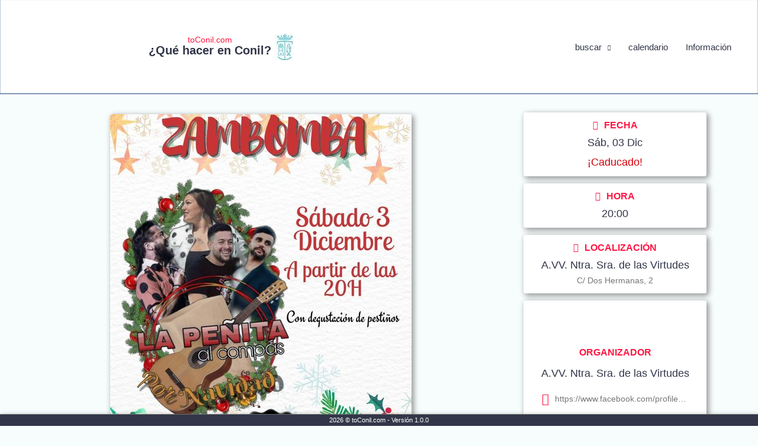

--- FILE ---
content_type: text/html; charset=UTF-8
request_url: https://toconil.com/eventos/zambomba-con-la-penita-al-compas-3/
body_size: 11646
content:
<!DOCTYPE html><html lang="es"><head><meta charset="UTF-8"><meta name="viewport" content="width=device-width, initial-scale=1"><link rel="profile" href="https://gmpg.org/xfn/11"><link rel="manifest" href="/superpwa-manifest.json"><meta name="theme-color" content="#D5E0EB"><meta name='robots' content='index, follow, max-image-preview:large, max-snippet:-1, max-video-preview:-1' /><link media="all" href="https://toconil.com/wp-content/cache/autoptimize/css/autoptimize_475797795fafff23b1a53546cb9eeb65.css" rel="stylesheet"><title>ZAMBOMBA con &#039;La peñita al compás&#039; - toConil.com</title><meta name="description" content="Conciertos y música en directo en Conil de la Frontera." /><link rel="canonical" href="https://toconil.com/eventos/zambomba-con-la-penita-al-compas-3/" /><meta property="og:locale" content="es_ES" /><meta property="og:type" content="article" /><meta property="og:title" content="ZAMBOMBA con &#039;La peñita al compás&#039; - toConil.com" /><meta property="og:description" content="Conciertos y música en directo en Conil de la Frontera." /><meta property="og:url" content="https://toconil.com/eventos/zambomba-con-la-penita-al-compas-3/" /><meta property="og:site_name" content="toConil.com" /><meta property="article:publisher" content="https://www.facebook.com/toConil" /><meta property="article:modified_time" content="2022-11-30T18:19:06+00:00" /><meta property="og:image" content="https://toconil.com/wp-content/uploads/2022/11/avv-las-virtudes_conil_03-12-2022.jpg" /><meta property="og:image:width" content="509" /><meta property="og:image:height" content="720" /><meta property="og:image:type" content="image/jpeg" /><meta name="twitter:card" content="summary_large_image" /> <script type="application/ld+json" class="yoast-schema-graph">{"@context":"https://schema.org","@graph":[{"@type":"WebPage","@id":"https://toconil.com/eventos/zambomba-con-la-penita-al-compas-3/","url":"https://toconil.com/eventos/zambomba-con-la-penita-al-compas-3/","name":"ZAMBOMBA con 'La peñita al compás' - toConil.com","isPartOf":{"@id":"https://toconil.com/#website"},"primaryImageOfPage":{"@id":"https://toconil.com/eventos/zambomba-con-la-penita-al-compas-3/#primaryimage"},"image":{"@id":"https://toconil.com/eventos/zambomba-con-la-penita-al-compas-3/#primaryimage"},"thumbnailUrl":"https://toconil.com/wp-content/uploads/2022/11/avv-las-virtudes_conil_03-12-2022.jpg","datePublished":"2022-11-30T18:19:04+00:00","dateModified":"2022-11-30T18:19:06+00:00","description":"Conciertos y música en directo en Conil de la Frontera.","breadcrumb":{"@id":"https://toconil.com/eventos/zambomba-con-la-penita-al-compas-3/#breadcrumb"},"inLanguage":"es","potentialAction":[{"@type":"ReadAction","target":["https://toconil.com/eventos/zambomba-con-la-penita-al-compas-3/"]}]},{"@type":"ImageObject","inLanguage":"es","@id":"https://toconil.com/eventos/zambomba-con-la-penita-al-compas-3/#primaryimage","url":"https://toconil.com/wp-content/uploads/2022/11/avv-las-virtudes_conil_03-12-2022.jpg","contentUrl":"https://toconil.com/wp-content/uploads/2022/11/avv-las-virtudes_conil_03-12-2022.jpg","width":509,"height":720},{"@type":"BreadcrumbList","@id":"https://toconil.com/eventos/zambomba-con-la-penita-al-compas-3/#breadcrumb","itemListElement":[{"@type":"ListItem","position":1,"name":"Portada","item":"https://toconil.com/"},{"@type":"ListItem","position":2,"name":"Eventos","item":"https://toconil.com/eventos/"},{"@type":"ListItem","position":3,"name":"ZAMBOMBA con &#8216;La peñita al compás&#8217;"}]},{"@type":"WebSite","@id":"https://toconil.com/#website","url":"https://toconil.com/","name":"toConil.com","description":"¿Qué hacer en Conil?","publisher":{"@id":"https://toconil.com/#organization"},"potentialAction":[{"@type":"SearchAction","target":{"@type":"EntryPoint","urlTemplate":"https://toconil.com/?s={search_term_string}"},"query-input":{"@type":"PropertyValueSpecification","valueRequired":true,"valueName":"search_term_string"}}],"inLanguage":"es"},{"@type":"Organization","@id":"https://toconil.com/#organization","name":"toconil.com","url":"https://toconil.com/","logo":{"@type":"ImageObject","inLanguage":"es","@id":"https://toconil.com/#/schema/logo/image/","url":"https://toconil.com/wp-content/uploads/2020/07/logo-toconil.png","contentUrl":"https://toconil.com/wp-content/uploads/2020/07/logo-toconil.png","width":54,"height":45,"caption":"toconil.com"},"image":{"@id":"https://toconil.com/#/schema/logo/image/"},"sameAs":["https://www.facebook.com/toConil"]}]}</script> <link rel='stylesheet' id='popup-maker-site-css' href='//toconil.com/wp-content/uploads/pum/pum-site-styles.css?generated=1747417368&#038;ver=1.20.4' media='all' /> <script src="https://toconil.com/wp-includes/js/jquery/jquery.min.js" id="jquery-core-js"></script> <script id="mec-frontend-script-js-extra">var mecdata = {"day":"d\u00eda","days":"d\u00edas","hour":"hora","hours":"horas","minute":"minuto","minutes":"minutos","second":"segundo","seconds":"segundos","elementor_edit_mode":"no","recapcha_key":"","ajax_url":"https:\/\/toconil.com\/wp-admin\/admin-ajax.php","fes_nonce":"f8837ffb7a","current_year":"2026","current_month":"01","datepicker_format":"dd-mm-yy&d-m-Y"};</script> <!--[if IE]> <script src="https://toconil.com/wp-content/themes/astra/assets/js/minified/flexibility.min.js" id="astra-flexibility-js"></script> <script id="astra-flexibility-js-after">flexibility(document.documentElement);</script> <![endif]--><link rel="https://api.w.org/" href="https://toconil.com/wp-json/" /><link rel="alternate" title="JSON" type="application/json" href="https://toconil.com/wp-json/wp/v2/mec-events/11467" /><link rel="alternate" title="oEmbed (JSON)" type="application/json+oembed" href="https://toconil.com/wp-json/oembed/1.0/embed?url=https%3A%2F%2Ftoconil.com%2Feventos%2Fzambomba-con-la-penita-al-compas-3%2F" /><link rel="alternate" title="oEmbed (XML)" type="text/xml+oembed" href="https://toconil.com/wp-json/oembed/1.0/embed?url=https%3A%2F%2Ftoconil.com%2Feventos%2Fzambomba-con-la-penita-al-compas-3%2F&#038;format=xml" /> <script>document.documentElement.className = document.documentElement.className.replace('no-js', 'js');</script> <meta name="generator" content="Elementor 3.28.4; features: e_font_icon_svg, additional_custom_breakpoints, e_local_google_fonts; settings: css_print_method-external, google_font-enabled, font_display-auto"><link rel="icon" href="https://toconil.com/wp-content/uploads/2020/09/cropped-logo-512x512-1-32x32.png" sizes="32x32" /><link rel="icon" href="https://toconil.com/wp-content/uploads/2020/09/cropped-logo-512x512-1-192x192.png" sizes="192x192" /><link rel="apple-touch-icon" href="https://toconil.com/wp-content/uploads/2020/09/cropped-logo-512x512-1-180x180.png" /><meta name="msapplication-TileImage" content="https://toconil.com/wp-content/uploads/2020/09/cropped-logo-512x512-1-270x270.png" /></head><body itemtype='https://schema.org/Blog' itemscope='itemscope' class="wp-singular mec-events-template-default single single-mec-events postid-11467 wp-custom-logo wp-theme-astra wp-child-theme-toconil ast-desktop ast-separate-container ast-two-container ast-no-sidebar astra-4.11.0 ast-header-custom-item-inside ast-blog-single-style-1 ast-custom-post-type ast-single-post ast-mobile-inherit-site-logo ast-inherit-site-logo-transparent ast-normal-title-enabled elementor-default elementor-kit-5914"><div 
 class="hfeed site" id="page"> <a class="skip-link screen-reader-text" href="#content">Ir al contenido</a><header
 class="site-header header-main-layout-1 ast-primary-menu-enabled ast-logo-title-inline ast-menu-toggle-icon ast-mobile-header-inline" id="masthead" itemtype="https://schema.org/WPHeader" itemscope="itemscope" itemid="#masthead"		><div class="main-header-bar-wrap"><div class="main-header-bar"><div class="ast-container"><div class="ast-flex main-header-container"><div class="site-branding"><div
 class="ast-site-identity" itemtype="https://schema.org/Organization" itemscope="itemscope"			> <span class="site-logo-img"><a href="https://toconil.com/" class="custom-logo-link" rel="home"><noscript><img width="54" height="45" src="https://toconil.com/wp-content/uploads/2020/07/logo-toconil.png" class="custom-logo" alt="toConil.com" decoding="async" srcset="https://toconil.com/wp-content/uploads/2020/07/logo-toconil.png 1x, https://toconil.com/wp-content/uploads/2020/07/logo-toconil-2x.png 2x" /></noscript><img width="54" height="45" src='data:image/svg+xml,%3Csvg%20xmlns=%22http://www.w3.org/2000/svg%22%20viewBox=%220%200%2054%2045%22%3E%3C/svg%3E' data-src="https://toconil.com/wp-content/uploads/2020/07/logo-toconil.png" class="lazyload custom-logo" alt="toConil.com" decoding="async" data-srcset="https://toconil.com/wp-content/uploads/2020/07/logo-toconil.png 1x, https://toconil.com/wp-content/uploads/2020/07/logo-toconil-2x.png 2x" /></a></span><div class="ast-site-title-wrap"> <span class="site-title" itemprop="name"> <a href="https://toconil.com/" rel="home" itemprop="url" > toConil.com </a> </span><h2 class="site-description" itemprop="description"> ¿Qué hacer en Conil?</h2></div></div></div><div class="ast-mobile-menu-buttons"><div class="ast-button-wrap"> <button type="button" class="menu-toggle main-header-menu-toggle  ast-mobile-menu-buttons-minimal "  aria-controls='primary-menu' aria-expanded='false'> <span class="screen-reader-text">Menú principal</span> <span class="ast-icon icon-menu-bars"><span class="menu-toggle-icon"></span></span> </button></div></div><div class="ast-main-header-bar-alignment"><div class="main-header-bar-navigation"><nav class="site-navigation ast-flex-grow-1 navigation-accessibility" id="primary-site-navigation" aria-label="Navegación del sitio" itemtype="https://schema.org/SiteNavigationElement" itemscope="itemscope"><div class="main-navigation"><ul id="primary-menu" class="main-header-menu ast-menu-shadow ast-nav-menu ast-flex ast-justify-content-flex-end  submenu-with-border"><li id="menu-item-6740" class="menu-item menu-item-type-custom menu-item-object-custom menu-item-has-children menu-item-6740"><a aria-expanded="false" href="#" class="menu-link">buscar</a><button class="ast-menu-toggle" aria-expanded="false"><span class="screen-reader-text">Alternar menú</span><span class="ast-icon icon-arrow"></span></button><ul class="sub-menu"><li id="menu-item-6749" class="menu-item menu-item-type-post_type menu-item-object-page menu-item-6749"><a href="https://toconil.com/musica-en-directo-en-conil/" class="menu-link">Música &#8211; Conciertos</a></li><li id="menu-item-6747" class="menu-item menu-item-type-post_type menu-item-object-page menu-item-6747"><a href="https://toconil.com/eventos-conil-cine-teatro/" class="menu-link">Cine &#8211; Escenarios</a></li><li id="menu-item-6746" class="menu-item menu-item-type-post_type menu-item-object-page menu-item-6746"><a href="https://toconil.com/eventos-conil-arte-cultura/" class="menu-link">Arte &#8211; Cultura</a></li><li id="menu-item-6745" class="menu-item menu-item-type-post_type menu-item-object-page menu-item-6745"><a href="https://toconil.com/eventos-conil-gastronomia/" class="menu-link">Gastronomía &#8211; Compras</a></li><li id="menu-item-6744" class="menu-item menu-item-type-post_type menu-item-object-page menu-item-6744"><a href="https://toconil.com/eventos-conil-rutas-viajes/" class="menu-link">Rutas &#8211; Visitas &#8211; Experiencias</a></li><li id="menu-item-6738" class="menu-item menu-item-type-post_type menu-item-object-page menu-item-6738"><a href="https://toconil.com/eventos-conil-fiestas/" class="menu-link">Fiestas &#8211; Festividades</a></li><li id="menu-item-6742" class="menu-item menu-item-type-post_type menu-item-object-page menu-item-6742"><a href="https://toconil.com/eventos-conil-deporte/" class="menu-link">Deporte &#8211; Bienestar</a></li><li id="menu-item-6741" class="menu-item menu-item-type-post_type menu-item-object-page menu-item-6741"><a href="https://toconil.com/eventos-formativos-en-conil/" class="menu-link">Aprender &#8211; Participar</a></li><li id="menu-item-6743" class="menu-item menu-item-type-post_type menu-item-object-page menu-item-6743"><a href="https://toconil.com/eventos-solidarios-en-conil/" class="menu-link">Mayores &#8211; Solidaridad</a></li><li id="menu-item-6748" class="opcion-infantil menu-item menu-item-type-post_type menu-item-object-page menu-item-6748"><a href="https://toconil.com/eventos-conil-infantil/" class="menu-link">Infantil</a></li><li id="menu-item-6750" class="menupop-opciones opcion-todo menu-item menu-item-type-post_type menu-item-object-page menu-item-6750"><a href="https://toconil.com/eventos-conil-todos/" class="menu-link">TODO</a></li></ul></li><li id="menu-item-4096" class="opcion-menu menu-item menu-item-type-post_type menu-item-object-page menu-item-4096"><a href="https://toconil.com/calendario-eventos-conil/" class="menu-link">calendario</a></li><li id="menu-item-5880" class="menu-item menu-item-type-post_type menu-item-object-page menu-item-5880"><a href="https://toconil.com/informacion/" class="menu-link">Información</a></li></ul></div></nav></div></div></div></div></div></div></header><div id="content" class="site-content"><div class="ast-container"><section id="main-content" class="mec-container"><div class="mec-wrap colorskin-custom clearfix " id="mec_skin_8648"><article class="row mec-single-event "><div class="col-md-8"><div class="mec-events-event-image"> <img fetchpriority="high" width="509" height="720" src="https://toconil.com/wp-content/uploads/2022/11/avv-las-virtudes_conil_03-12-2022.jpg" class="attachment-full size-full wp-post-image" alt="" data-mec-postid="11467" /></div><div class="mec-event-content"><h1 class="mec-single-title">ZAMBOMBA con &#8216;La peñita al compás&#8217;</h1><div class="mec-single-event-description mec-events-content"><h3 class="wp-block-heading">INFORMACIÓN</h3><p>AMPLIA TERRAZA AL AIRE LIBRE &#8211; PRECIOS POPULARES &#8211; VARIEDAD DE TAPAS Y MONTADITOS</p><p><strong>información y reservas: <a href="tel:+34648682604" target="_blank" rel="noreferrer noopener">648 68 26 04</a></strong></p><nav class="menu-inferior-fijo ocultar-pc elementor-nav-menu--main elementor-nav-menu__container elementor-nav-menu--layout-horizontal e--pointer-none"><ul class="elementor-nav-menu"><li class="menu-item menu-item-type-custom menu-item-object-custom menu-item-6188"> <a> <span class="popup-trigger popmake-9181 pum-trigger" data-popup-id="9181" data-do-default="0" style="cursor: pointer;"><div class="elem-menu-inf ico-mnu-bus"> <i class="mec-sl-magnifier icono-menu"></i></div><div class="elem-menu-inf ico-mnu-bus">buscar</div></span> </a></li><li class="menu-item menu-item-type-post_type menu-item-object-page menu-item-5797"> <a class="blink-2" href="https://toconil.com/calendario-eventos-conil/" class="elementor-item"><div class="elem-menu-inf ico-mnu-cal"> <i class="mec-sl-calendar icono-menu"></i></div><div class="elem-menu-inf ico-mnu-cal">calendario</div> </a></li><li class="menu-item menu-item-type-post_type menu-item-object-page menu-item-5767"> <a class="blink-2" href="https://toconil.com/publicar-evento-conil/" class="elementor-item"><div class="elem-menu-inf ico-mnu-pub"> <i class="mec-sl-note icono-menu"></i></div><div class="elem-menu-inf ico-mnu-pub">publicar</div> </a></li><li class="menu-item menu-item-type-post_type menu-item-object-page menu-item-5931"> <a class="blink-2" href="https://toconil.com/informacion/" aria-current="page" class="elementor-item elementor-item-active"><div class="elem-menu-inf ico-mnu-info"> <i class="mec-sl-info icono-menu"></i></div><div class="elem-menu-inf ico-mnu-info">info</div> </a></li></ul></nav></div></div><div class="mec-event-info-mobile"></div><div class="mec-events-meta-group mec-events-meta-group-tags"></div></div><div class="col-md-4"><div class="mec-event-info-desktop mec-event-meta mec-color-before mec-frontbox"><div class="mec-single-event-date"> <i class="mec-sl-calendar"></i><h3 class="mec-date">Fecha</h3><dl><dd><abbr class="mec-events-abbr"><span class="mec-start-date-label" itemprop="startDate">Sáb, 03 Dic</span></abbr></dd></dl><dl><dd><span class="mec-holding-status mec-holding-status-expired">¡Caducado!</span></dd></dl></div><div class="mec-single-event-time"> <i class="mec-sl-clock " style=""></i><h3 class="mec-time">Hora</h3> <i class="mec-time-comment"></i><dl><dd><abbr class="mec-events-abbr">20:00</abbr></dd></dl></div><div class="mec-single-event-location"> <i class="mec-sl-location-pin"></i><h3 class="mec-events-single-section-title mec-location">Localización</h3><dl><dd class="author fn org">A.VV. Ntra. Sra. de las Virtudes</dd><dd class="location"><address class="mec-events-address"><span class="mec-address">C/ Dos Hermanas, 2</span></address></dd></dl></div><div class="mec-single-event-organizer"> <noscript><img class="mec-img-organizer" src="https://toconil.com/wp-content/uploads/2022/02/avv-las-virtudes.jpg" alt="A.VV. Ntra. Sra. de las Virtudes"></noscript><img class="lazyload mec-img-organizer" src='data:image/svg+xml,%3Csvg%20xmlns=%22http://www.w3.org/2000/svg%22%20viewBox=%220%200%20210%20140%22%3E%3C/svg%3E' data-src="https://toconil.com/wp-content/uploads/2022/02/avv-las-virtudes.jpg" alt="A.VV. Ntra. Sra. de las Virtudes"><h3 class="mec-events-single-section-title">Organizador</h3><dl><dd class="mec-organizer"> <i class="mec-sl-home"></i><h6>A.VV. Ntra. Sra. de las Virtudes</h6></dd><dd class="mec-organizer-url"> <i class="mec-sl-sitemap"></i><h6>Web</h6> <span><a href="https://www.facebook.com/profile.php?id=100064680430117" class="mec-color-hover" target="_blank">https://www.facebook.com/profile.php?id=100064680430117</a></span></dd></dl></div></div></div></article></div> <script>// Fix modal speaker in some themes
jQuery(".mec-speaker-avatar a").on('click', function(e)
{
    e.preventDefault();

    var id = jQuery(this).attr('href');
    lity(id);
});

// Fix modal booking in some themes
jQuery(window).on('load', function()
{
    jQuery(".mec-booking-button.mec-booking-data-lity").on('click', function(e)
    {
        e.preventDefault();

        var book_id = jQuery(this).attr('href');
        lity(book_id);
    });
});</script> <div id="comments" class="comments-area comment-form-position-below "></div></section></div></div><footer
 class="site-footer" id="colophon" itemtype="https://schema.org/WPFooter" itemscope="itemscope" itemid="#colophon"		><div class="ast-small-footer footer-sml-layout-1"><div class="ast-footer-overlay"><div class="ast-container"><div class="ast-small-footer-wrap" ><div class="ast-small-footer-section ast-small-footer-section-1" ><div class="menupop menupop-mas copyright"><p>2026   © toConil.com - Versión 1.0.0</p></div></div></div></div></div></div></footer></div> <script type="speculationrules">{"prefetch":[{"source":"document","where":{"and":[{"href_matches":"\/*"},{"not":{"href_matches":["\/wp-*.php","\/wp-admin\/*","\/wp-content\/uploads\/*","\/wp-content\/*","\/wp-content\/plugins\/*","\/wp-content\/themes\/toconil\/*","\/wp-content\/themes\/astra\/*","\/*\\?(.+)"]}},{"not":{"selector_matches":"a[rel~=\"nofollow\"]"}},{"not":{"selector_matches":".no-prefetch, .no-prefetch a"}}]},"eagerness":"conservative"}]}</script> <div 
 id="pum-9181" 
 role="dialog" 
 aria-modal="false"
 class="pum pum-overlay pum-theme-9172 pum-theme-lightbox popmake-overlay click_open" 
 data-popmake="{&quot;id&quot;:9181,&quot;slug&quot;:&quot;popup-buscar&quot;,&quot;theme_id&quot;:9172,&quot;cookies&quot;:[],&quot;triggers&quot;:[{&quot;type&quot;:&quot;click_open&quot;,&quot;settings&quot;:{&quot;cookie_name&quot;:&quot;&quot;,&quot;extra_selectors&quot;:&quot;.popup-click&quot;}}],&quot;mobile_disabled&quot;:null,&quot;tablet_disabled&quot;:null,&quot;meta&quot;:{&quot;display&quot;:{&quot;stackable&quot;:false,&quot;overlay_disabled&quot;:false,&quot;scrollable_content&quot;:false,&quot;disable_reposition&quot;:false,&quot;size&quot;:&quot;custom&quot;,&quot;responsive_min_width&quot;:&quot;0%&quot;,&quot;responsive_min_width_unit&quot;:false,&quot;responsive_max_width&quot;:&quot;100%&quot;,&quot;responsive_max_width_unit&quot;:false,&quot;custom_width&quot;:&quot;90%&quot;,&quot;custom_width_unit&quot;:false,&quot;custom_height&quot;:&quot;380px&quot;,&quot;custom_height_unit&quot;:false,&quot;custom_height_auto&quot;:&quot;1&quot;,&quot;location&quot;:&quot;center&quot;,&quot;position_from_trigger&quot;:false,&quot;position_top&quot;:&quot;100&quot;,&quot;position_left&quot;:&quot;0&quot;,&quot;position_bottom&quot;:&quot;0&quot;,&quot;position_right&quot;:&quot;0&quot;,&quot;position_fixed&quot;:&quot;1&quot;,&quot;animation_type&quot;:&quot;fade&quot;,&quot;animation_speed&quot;:&quot;350&quot;,&quot;animation_origin&quot;:&quot;center top&quot;,&quot;overlay_zindex&quot;:false,&quot;zindex&quot;:&quot;1999999999&quot;},&quot;close&quot;:{&quot;text&quot;:&quot;X&quot;,&quot;button_delay&quot;:&quot;0&quot;,&quot;overlay_click&quot;:false,&quot;esc_press&quot;:false,&quot;f4_press&quot;:false},&quot;click_open&quot;:[]}}"><div id="popmake-9181" class="pum-container popmake theme-9172 size-custom pum-position-fixed"><div class="pum-content popmake-content" tabindex="0"><div class="menupop menupop-opciones"><h3>¿Qué te apetece?</h3><ul><li><a class="blink-2" href="https://toconil.com/musica-en-directo-en-conil/">Música &#8211; Conciertos</a></li><li><a class="blink-2" href="https://toconil.com/eventos-conil-cine-teatro/">Cine &#8211; Escenarios</a></li><li><a class="blink-2" href="https://toconil.com/eventos-conil-arte-cultura/">Arte &#8211; Cultura</a></li><li><a class="blink-2" href="https://toconil.com/eventos-conil-gastronomia/">Gastronomía &#8211; Compras</a></li><li><a class="blink-2" href="https://toconil.com/eventos-conil-rutas-viajes/">Rutas &#8211; Visitas &#8211; Experiencias</a></li><li><a class="blink-2" href="https://toconil.com/eventos-conil-fiestas/">Fiestas &#8211; Festividades</a></li><li><a class="blink-2" href="https://toconil.com/eventos-conil-deporte/">Deporte &#8211; Bienestar</a></li><li><a class="blink-2" href="https://toconil.com/eventos-formativos-en-conil/">Aprender &#8211; Participar</a></li><li><a class="blink-2" href="https://toconil.com/eventos-solidarios-en-conil/">Mayores &#8211; Solidaridad</a></li><li class="opcion-infantil"><a class="blink-2" href="https://toconil.com/eventos-conil-infantil/">Infantil</a></li><li class="opcion-todo"><a class="blink-2" href="https://toconil.com/eventos-conil-todos/">TODO</a></li></ul></div></div> <button type="button" class="pum-close popmake-close" aria-label="Cerrar"> X </button></div></div><aside id="moove_gdpr_cookie_info_bar" class="moove-gdpr-info-bar-hidden moove-gdpr-align-center moove-gdpr-light-scheme gdpr_infobar_postion_bottom" aria-label="Banner de cookies RGPD" style="display: none;"><div class="moove-gdpr-info-bar-container"><div class="moove-gdpr-info-bar-content"><div class="moove-gdpr-cookie-notice"><p>Utilizamos cookies para ofrecerte la mejor experiencia en nuestra web.</p><p>Puedes aprender más sobre qué cookies utilizamos o desactivarlas en los <button  aria-haspopup="true" data-href="#moove_gdpr_cookie_modal" class="change-settings-button">ajustes.</button></p></div><div class="moove-gdpr-button-holder"> <button class="mgbutton moove-gdpr-infobar-allow-all gdpr-fbo-0" aria-label="Aceptar cookies" >Aceptar cookies</button> <button class="mgbutton moove-gdpr-infobar-reject-btn gdpr-fbo-1 "  aria-label="Rechazar cookies">Rechazar cookies</button></div></div></div></aside>  <script>const lazyloadRunObserver = () => {
					const lazyloadBackgrounds = document.querySelectorAll( `.e-con.e-parent:not(.e-lazyloaded)` );
					const lazyloadBackgroundObserver = new IntersectionObserver( ( entries ) => {
						entries.forEach( ( entry ) => {
							if ( entry.isIntersecting ) {
								let lazyloadBackground = entry.target;
								if( lazyloadBackground ) {
									lazyloadBackground.classList.add( 'e-lazyloaded' );
								}
								lazyloadBackgroundObserver.unobserve( entry.target );
							}
						});
					}, { rootMargin: '200px 0px 200px 0px' } );
					lazyloadBackgrounds.forEach( ( lazyloadBackground ) => {
						lazyloadBackgroundObserver.observe( lazyloadBackground );
					} );
				};
				const events = [
					'DOMContentLoaded',
					'elementor/lazyload/observe',
				];
				events.forEach( ( event ) => {
					document.addEventListener( event, lazyloadRunObserver );
				} );</script> <noscript><style>.lazyload{display:none;}</style></noscript><script data-noptimize="1">window.lazySizesConfig=window.lazySizesConfig||{};window.lazySizesConfig.loadMode=1;</script><script async data-noptimize="1" src='https://toconil.com/wp-content/plugins/autoptimize/classes/external/js/lazysizes.min.js'></script> <script id="jquery-ui-datepicker-js-after">jQuery(function(jQuery){jQuery.datepicker.setDefaults({"closeText":"Cerrar","currentText":"Hoy","monthNames":["enero","febrero","marzo","abril","mayo","junio","julio","agosto","septiembre","octubre","noviembre","diciembre"],"monthNamesShort":["Ene","Feb","Mar","Abr","May","Jun","Jul","Ago","Sep","Oct","Nov","Dic"],"nextText":"Siguiente","prevText":"Anterior","dayNames":["domingo","lunes","martes","mi\u00e9rcoles","jueves","viernes","s\u00e1bado"],"dayNamesShort":["Dom","Lun","Mar","Mi\u00e9","Jue","Vie","S\u00e1b"],"dayNamesMin":["D","L","M","X","J","V","S"],"dateFormat":"dd\/mm\/yy","firstDay":1,"isRTL":false});});</script> <script id="astra-theme-js-js-extra">var astra = {"break_point":"767","isRtl":"","is_scroll_to_id":"","is_scroll_to_top":"","is_header_footer_builder_active":"","responsive_cart_click":"flyout","is_dark_palette":""};</script> <script id="superpwa-register-sw-js-extra">var superpwa_sw = {"url":"\/superpwa-sw.js?2.1.18","disable_addtohome":"0","enableOnDesktop":"","offline_form_addon_active":"","ajax_url":"https:\/\/toconil.com\/wp-admin\/admin-ajax.php","offline_message":"1","offline_message_txt":"Actualmente est\u00e1s desconectado."};</script> <script id="popup-maker-site-js-extra">var pum_vars = {"version":"1.20.4","pm_dir_url":"https:\/\/toconil.com\/wp-content\/plugins\/popup-maker\/","ajaxurl":"https:\/\/toconil.com\/wp-admin\/admin-ajax.php","restapi":"https:\/\/toconil.com\/wp-json\/pum\/v1","rest_nonce":null,"default_theme":"9171","debug_mode":"","disable_tracking":"","home_url":"\/","message_position":"top","core_sub_forms_enabled":"1","popups":[],"cookie_domain":"","analytics_route":"analytics","analytics_api":"https:\/\/toconil.com\/wp-json\/pum\/v1"};
var pum_sub_vars = {"ajaxurl":"https:\/\/toconil.com\/wp-admin\/admin-ajax.php","message_position":"top"};
var pum_popups = {"pum-9181":{"triggers":[{"type":"click_open","settings":{"cookie_name":"","extra_selectors":".popup-click"}}],"cookies":[],"disable_on_mobile":false,"disable_on_tablet":false,"atc_promotion":null,"explain":null,"type_section":null,"theme_id":"9172","size":"custom","responsive_min_width":"0%","responsive_max_width":"100%","custom_width":"90%","custom_height_auto":true,"custom_height":"380px","scrollable_content":false,"animation_type":"fade","animation_speed":"350","animation_origin":"center top","open_sound":"none","custom_sound":"","location":"center","position_top":"100","position_bottom":"0","position_left":"0","position_right":"0","position_from_trigger":false,"position_fixed":true,"overlay_disabled":false,"stackable":false,"disable_reposition":false,"zindex":"1999999999","close_button_delay":"0","fi_promotion":null,"close_on_form_submission":false,"close_on_form_submission_delay":"0","close_on_overlay_click":false,"close_on_esc_press":false,"close_on_f4_press":false,"disable_form_reopen":false,"disable_accessibility":false,"theme_slug":"lightbox","id":9181,"slug":"popup-buscar"}};</script> <script id="moove_gdpr_frontend-js-extra">var moove_frontend_gdpr_scripts = {"ajaxurl":"https:\/\/toconil.com\/wp-admin\/admin-ajax.php","post_id":"11467","plugin_dir":"https:\/\/toconil.com\/wp-content\/plugins\/gdpr-cookie-compliance","show_icons":"all","is_page":"","ajax_cookie_removal":"false","strict_init":"2","enabled_default":{"third_party":0,"advanced":0},"geo_location":"false","force_reload":"false","is_single":"1","hide_save_btn":"false","current_user":"0","cookie_expiration":"365","script_delay":"2000","close_btn_action":"1","close_btn_rdr":"","scripts_defined":"{\"cache\":true,\"header\":\"\",\"body\":\"\",\"footer\":\"\",\"thirdparty\":{\"header\":\"<!-- Global site tag (gtag.js) - Google Analytics -->\\r\\n<script data-gdpr async src=\\\"https:\\\/\\\/www.googletagmanager.com\\\/gtag\\\/js?id=UA-172153240-1\\\"><\\\/script>\\r\\n<script data-gdpr>\\r\\n  window.dataLayer = window.dataLayer || [];\\r\\n  function gtag(){dataLayer.push(arguments);}\\r\\n  gtag('js', new Date());\\r\\n\\r\\n  gtag('config', 'UA-172153240-1');\\r\\n<\\\/script>\\r\\n\\r\\n<!-- Global site tag (gtag.js) - Google Analytics -->\\r\\n<script data-gdpr async src=\\\"https:\\\/\\\/www.googletagmanager.com\\\/gtag\\\/js?id=G-3BP23MQJ9Z\\\"><\\\/script>\\r\\n<script data-gdpr>\\r\\n  window.dataLayer = window.dataLayer || [];\\r\\n  function gtag(){dataLayer.push(arguments);}\\r\\n  gtag('js', new Date());\\r\\n\\r\\n  gtag('config', 'G-3BP23MQJ9Z');\\r\\n<\\\/script>\",\"body\":\"\",\"footer\":\"\"},\"advanced\":{\"header\":\"\",\"body\":\"\",\"footer\":\"\"}}","gdpr_scor":"true","wp_lang":"","wp_consent_api":"false"};</script> <script id="moove_gdpr_frontend-js-after">var gdpr_consent__strict = "true"
var gdpr_consent__thirdparty = "false"
var gdpr_consent__advanced = "false"
var gdpr_consent__cookies = "strict"</script> <script>/(trident|msie)/i.test(navigator.userAgent)&&document.getElementById&&window.addEventListener&&window.addEventListener("hashchange",function(){var t,e=location.hash.substring(1);/^[A-z0-9_-]+$/.test(e)&&(t=document.getElementById(e))&&(/^(?:a|select|input|button|textarea)$/i.test(t.tagName)||(t.tabIndex=-1),t.focus())},!1);</script>  <button data-href="#moove_gdpr_cookie_modal" aria-haspopup="true"  id="moove_gdpr_save_popup_settings_button" style='display: none;' class=" gdpr-fb-hide-mobile" aria-label="Cambiar los ajustes de cookies"> <span class="moove_gdpr_icon"> <svg viewBox="0 0 512 512" xmlns="http://www.w3.org/2000/svg" style="max-width: 30px; max-height: 30px;"> <g data-name="1"> <path d="M293.9,450H233.53a15,15,0,0,1-14.92-13.42l-4.47-42.09a152.77,152.77,0,0,1-18.25-7.56L163,413.53a15,15,0,0,1-20-1.06l-42.69-42.69a15,15,0,0,1-1.06-20l26.61-32.93a152.15,152.15,0,0,1-7.57-18.25L76.13,294.1a15,15,0,0,1-13.42-14.91V218.81A15,15,0,0,1,76.13,203.9l42.09-4.47a152.15,152.15,0,0,1,7.57-18.25L99.18,148.25a15,15,0,0,1,1.06-20l42.69-42.69a15,15,0,0,1,20-1.06l32.93,26.6a152.77,152.77,0,0,1,18.25-7.56l4.47-42.09A15,15,0,0,1,233.53,48H293.9a15,15,0,0,1,14.92,13.42l4.46,42.09a152.91,152.91,0,0,1,18.26,7.56l32.92-26.6a15,15,0,0,1,20,1.06l42.69,42.69a15,15,0,0,1,1.06,20l-26.61,32.93a153.8,153.8,0,0,1,7.57,18.25l42.09,4.47a15,15,0,0,1,13.41,14.91v60.38A15,15,0,0,1,451.3,294.1l-42.09,4.47a153.8,153.8,0,0,1-7.57,18.25l26.61,32.93a15,15,0,0,1-1.06,20L384.5,412.47a15,15,0,0,1-20,1.06l-32.92-26.6a152.91,152.91,0,0,1-18.26,7.56l-4.46,42.09A15,15,0,0,1,293.9,450ZM247,420h33.39l4.09-38.56a15,15,0,0,1,11.06-12.91A123,123,0,0,0,325.7,356a15,15,0,0,1,17,1.31l30.16,24.37,23.61-23.61L372.06,328a15,15,0,0,1-1.31-17,122.63,122.63,0,0,0,12.49-30.14,15,15,0,0,1,12.92-11.06l38.55-4.1V232.31l-38.55-4.1a15,15,0,0,1-12.92-11.06A122.63,122.63,0,0,0,370.75,187a15,15,0,0,1,1.31-17l24.37-30.16-23.61-23.61-30.16,24.37a15,15,0,0,1-17,1.31,123,123,0,0,0-30.14-12.49,15,15,0,0,1-11.06-12.91L280.41,78H247l-4.09,38.56a15,15,0,0,1-11.07,12.91A122.79,122.79,0,0,0,201.73,142a15,15,0,0,1-17-1.31L154.6,116.28,131,139.89l24.38,30.16a15,15,0,0,1,1.3,17,123.41,123.41,0,0,0-12.49,30.14,15,15,0,0,1-12.91,11.06l-38.56,4.1v33.38l38.56,4.1a15,15,0,0,1,12.91,11.06A123.41,123.41,0,0,0,156.67,311a15,15,0,0,1-1.3,17L131,358.11l23.61,23.61,30.17-24.37a15,15,0,0,1,17-1.31,122.79,122.79,0,0,0,30.13,12.49,15,15,0,0,1,11.07,12.91ZM449.71,279.19h0Z" fill="currentColor"/> <path d="M263.71,340.36A91.36,91.36,0,1,1,355.08,249,91.46,91.46,0,0,1,263.71,340.36Zm0-152.72A61.36,61.36,0,1,0,325.08,249,61.43,61.43,0,0,0,263.71,187.64Z" fill="currentColor"/> </g> </svg> </span> <span class="moove_gdpr_text">Cambiar los ajustes de cookies</span> </button> <dialog id="moove_gdpr_cookie_modal" class="gdpr_lightbox-hide" aria-modal="true" aria-label="Pantalla de ajustes RGPD"><div class="moove-gdpr-modal-content moove-clearfix logo-position-left moove_gdpr_modal_theme_v1"> <button class="moove-gdpr-modal-close" autofocus aria-label="Cerrar los ajustes de cookies RGPD"> <span class="gdpr-sr-only">Cerrar los ajustes de cookies RGPD</span> <span class="gdpr-icon moovegdpr-arrow-close"></span> </button><div class="moove-gdpr-modal-left-content"><div class="moove-gdpr-company-logo-holder"> <noscript><img src="https://toconil.com/wp-content/uploads/2020/07/logo-toconil-2x.png" alt="logotipo de toconil.com x2"   width="108"  height="90"  class="img-responsive" /></noscript><img src='data:image/svg+xml,%3Csvg%20xmlns=%22http://www.w3.org/2000/svg%22%20viewBox=%220%200%20108%2090%22%3E%3C/svg%3E' data-src="https://toconil.com/wp-content/uploads/2020/07/logo-toconil-2x.png" alt="logotipo de toconil.com x2"   width="108"  height="90"  class="lazyload img-responsive" /></div><ul id="moove-gdpr-menu"><li class="menu-item-on menu-item-privacy_overview menu-item-selected"> <button data-href="#privacy_overview" class="moove-gdpr-tab-nav" aria-label="Resumen de privacidad"> <span class="gdpr-nav-tab-title">Resumen de privacidad</span> </button></li><li class="menu-item-strict-necessary-cookies menu-item-off"> <button data-href="#strict-necessary-cookies" class="moove-gdpr-tab-nav" aria-label="Cookies estrictamente necesarias"> <span class="gdpr-nav-tab-title">Cookies estrictamente necesarias</span> </button></li><li class="menu-item-off menu-item-third_party_cookies"> <button data-href="#third_party_cookies" class="moove-gdpr-tab-nav" aria-label="Cookies de analítica"> <span class="gdpr-nav-tab-title">Cookies de analítica</span> </button></li></ul><div class="moove-gdpr-branding-cnt"></div></div><div class="moove-gdpr-modal-right-content"><div class="moove-gdpr-modal-title"></div><div class="main-modal-content"><div class="moove-gdpr-tab-content"><div id="privacy_overview" class="moove-gdpr-tab-main"> <span class="tab-title">Resumen de privacidad</span><div class="moove-gdpr-tab-main-content"><p>Esta web utiliza cookies para que podamos ofrecerte la mejor experiencia de usuario posible. La información de las cookies se almacena en tu navegador y realiza funciones tales como reconocerte cuando vuelves a nuestra web o ayudar a nuestro equipo a comprender qué secciones de la web encuentras más interesantes y útiles.</p></div></div><div id="strict-necessary-cookies" class="moove-gdpr-tab-main" style="display:none"> <span class="tab-title">Cookies estrictamente necesarias</span><div class="moove-gdpr-tab-main-content"><p>Las cookies estrictamente necesarias tiene que activarse siempre para que podamos guardar tus preferencias de ajustes de cookies.</p><ul><li><a href="https://cookiedatabase.org/cookie/gdpr-cookie-compliance/moove_gdpr_popup/" target="_blank" rel="noopener">moove_gdpr_popup</a></li><li><a href="https://cookiedatabase.org/cookie/wordpress/wordpress_test_cookie/" target="_blank" rel="noopener">wordpress_test_cookie</a></li></ul><div class="moove-gdpr-status-bar gdpr-checkbox-disabled checkbox-selected"><div class="gdpr-cc-form-wrap"><div class="gdpr-cc-form-fieldset"> <label class="cookie-switch" for="moove_gdpr_strict_cookies"> <span class="gdpr-sr-only">Activar o desactivar las cookies</span> <input type="checkbox" aria-label="Cookies estrictamente necesarias" disabled checked="checked"  value="check" name="moove_gdpr_strict_cookies" id="moove_gdpr_strict_cookies"> <span class="cookie-slider cookie-round gdpr-sr" data-text-enable="Activadas" data-text-disabled="Desactivadas"> <span class="gdpr-sr-label"> <span class="gdpr-sr-enable">Activadas</span> <span class="gdpr-sr-disable">Desactivadas</span> </span> </span> </label></div></div></div><div class="moove-gdpr-strict-warning-message" style="margin-top: 10px;"><p>Si desactivas esta cookie no podremos guardar tus preferencias. Esto significa que cada vez que visites esta web tendrás que activar o desactivar las cookies de nuevo.</p></div></div></div><div id="third_party_cookies" class="moove-gdpr-tab-main" style="display:none"> <span class="tab-title">Cookies de analítica</span><div class="moove-gdpr-tab-main-content"><p>Esta web utiliza Google Analytics para recopilar información anónima tal como el número de visitantes del sitio, o las páginas más populares.</p><p>Dejar estas cookies activas nos permite mejorar nuestra web.</p><ul><li><a href="https://cookiedatabase.org/cookie/google-analytics/_ga/" target="_blank" rel="noopener">_ga</a></li><li><a href="https://cookiedatabase.org/cookie/google-analytics/_ga_/" target="_blank" rel="noopener">_ga_3BP23MQJ9Z</a></li><li><a href="https://cookiedatabase.org/cookie/google-analytics/_gid/" target="_blank" rel="noopener">_gid</a></li><li><a href="https://cookiedatabase.org/cookie/google-analytics/_gat_gtag_ua__1/" target="_blank" rel="noopener">_gat_gtag_UA_172153240_1</a></li><li><a href="https://cookiedatabase.org/cookie/google-analytics/_gid/" target="_blank" rel="noopener">_gid</a></li></ul><div class="moove-gdpr-status-bar"><div class="gdpr-cc-form-wrap"><div class="gdpr-cc-form-fieldset"> <label class="cookie-switch" for="moove_gdpr_performance_cookies"> <span class="gdpr-sr-only">Activar o desactivar las cookies</span> <input type="checkbox" aria-label="Cookies de analítica" value="check" name="moove_gdpr_performance_cookies" id="moove_gdpr_performance_cookies" > <span class="cookie-slider cookie-round gdpr-sr" data-text-enable="Activadas" data-text-disabled="Desactivadas"> <span class="gdpr-sr-label"> <span class="gdpr-sr-enable">Activadas</span> <span class="gdpr-sr-disable">Desactivadas</span> </span> </span> </label></div></div></div><div class="moove-gdpr-strict-secondary-warning-message" style="margin-top: 10px; display: none;"><p>¡Por favor, activa primero las cookies estrictamente necesarias para que podamos guardar tus preferencias!</p></div></div></div></div></div><div class="moove-gdpr-modal-footer-content"><div class="moove-gdpr-button-holder"> <button class="mgbutton moove-gdpr-modal-allow-all button-visible" aria-label="Activar todo">Activar todo</button> <button class="mgbutton moove-gdpr-modal-save-settings button-visible" aria-label="Guardar cambios">Guardar cambios</button></div></div></div><div class="moove-clearfix"></div></div> </dialog>  <script type="application/ld+json">{
                "@context": "http://schema.org",
                "@type": "Event",
                "eventStatus": "https://schema.org/EventScheduled",
                "startDate": "2022-12-03",
                "endDate": "2022-12-03",
                "eventAttendanceMode": "https://schema.org/OfflineEventAttendanceMode",
                "location":
                {
                    "@type": "Place",
                                        "name": "A.VV. Ntra. Sra. de las Virtudes",
                    "image": "",
                    "address": "C/ Dos Hermanas, 2"
                                    },
                "organizer":
                {
                    "@type": "Person",
                    "name": "A.VV. Ntra. Sra. de las Virtudes",
                    "url": "https://www.facebook.com/profile.php?id=100064680430117"
                },
                "offers":
                {
                    "url": "https://toconil.com/eventos/zambomba-con-la-penita-al-compas-3/",
                    "price": "",
                    "priceCurrency": "EUR",
                    "availability": "https://schema.org/InStock",
                    "validFrom": "2022-12-03T00:00"
                },
                "performer": "",
                "description": " &lt;h3 class=&quot;wp-block-heading&quot;&gt;INFORMACIÓN&lt;/h3&gt;    &lt;p&gt;AMPLIA TERRAZA AL AIRE LIBRE &#8211; PRECIOS POPULARES &#8211; VARIEDAD DE TAPAS Y MONTADITOS&lt;/p&gt;    &lt;p&gt;&lt;strong&gt;información y reservas: &lt;a href=&quot;tel:+34648682604&quot; target=&quot;_blank&quot; rel=&quot;noreferrer noopener&quot;&gt;648 68 26 04&lt;/a&gt;&lt;/strong&gt;&lt;/p&gt;   &lt;nav class=&quot;menu-inferior-fijo ocultar-pc elementor-nav-menu--main elementor-nav-menu__container elementor-nav-menu--layout-horizontal e--pointer-none&quot;&gt;          &lt;ul class=&quot;elementor-nav-menu&quot;&gt;              &lt;li class=&quot;menu-item menu-item-type-custom menu-item-object-custom menu-item-6188&quot;&gt;              &lt;a&gt;              &lt;span class=&quot;popup-trigger popmake-9181 pum-trigger&quot; data-popup-id=&quot;9181&quot; data-do-default=&quot;0&quot; style=&quot;cursor: pointer;&quot;&gt;&lt;div class=&quot;elem-menu-inf ico-mnu-bus&quot;&gt;              &lt;i class=&quot;mec-sl-magnifier icono-menu&quot;&gt;&lt;/i&gt;         &lt;/div&gt;         &lt;div class=&quot;elem-menu-inf ico-mnu-bus&quot;&gt;buscar&lt;/div&gt;&lt;/span&gt;                                        &lt;/a&gt;              &lt;/li&gt;              &lt;li class=&quot;menu-item menu-item-type-post_type menu-item-object-page menu-item-5797&quot;&gt;                  &lt;a class=&quot;blink-2&quot; href=&quot;https://toconil.com/calendario-eventos-conil/&quot; class=&quot;elementor-item&quot;&gt;                      &lt;div class=&quot;elem-menu-inf ico-mnu-cal&quot;&gt;                          &lt;i class=&quot;mec-sl-calendar icono-menu&quot;&gt;&lt;/i&gt;                      &lt;/div&gt;                      &lt;div class=&quot;elem-menu-inf ico-mnu-cal&quot;&gt;calendario&lt;/div&gt;                  &lt;/a&gt;              &lt;/li&gt;              &lt;li class=&quot;menu-item menu-item-type-post_type menu-item-object-page menu-item-5767&quot;&gt;                  &lt;a class=&quot;blink-2&quot; href=&quot;https://toconil.com/publicar-evento-conil/&quot; class=&quot;elementor-item&quot;&gt;                      &lt;div class=&quot;elem-menu-inf ico-mnu-pub&quot;&gt;                          &lt;i class=&quot;mec-sl-note icono-menu&quot;&gt;&lt;/i&gt;                      &lt;/div&gt;                      &lt;div class=&quot;elem-menu-inf ico-mnu-pub&quot;&gt;publicar&lt;/div&gt;                  &lt;/a&gt;              &lt;/li&gt;              &lt;li class=&quot;menu-item menu-item-type-post_type menu-item-object-page menu-item-5931&quot;&gt;                   &lt;a class=&quot;blink-2&quot; href=&quot;https://toconil.com/informacion/&quot; aria-current=&quot;page&quot; class=&quot;elementor-item elementor-item-active&quot;&gt;                      &lt;div class=&quot;elem-menu-inf ico-mnu-info&quot;&gt;                          &lt;i class=&quot;mec-sl-info icono-menu&quot;&gt;&lt;/i&gt;                      &lt;/div&gt;                      &lt;div class=&quot;elem-menu-inf ico-mnu-info&quot;&gt;info&lt;/div&gt;                  &lt;/a&gt;              &lt;/li&gt;          &lt;/ul&gt;  &lt;/nav&gt; ",
                "image": "https://toconil.com/wp-content/uploads/2022/11/avv-las-virtudes_conil_03-12-2022.jpg",
                "name": "ZAMBOMBA con &#8216;La peñita al compás&#8217;",
                "url": "https://toconil.com/eventos/zambomba-con-la-penita-al-compas-3/"
            }</script> <script defer src="https://toconil.com/wp-content/cache/autoptimize/js/autoptimize_254f0b77b6d785490940a86a050df151.js"></script></body></html>

<!-- Page cached by LiteSpeed Cache 7.1 on 2026-01-18 08:54:46 -->